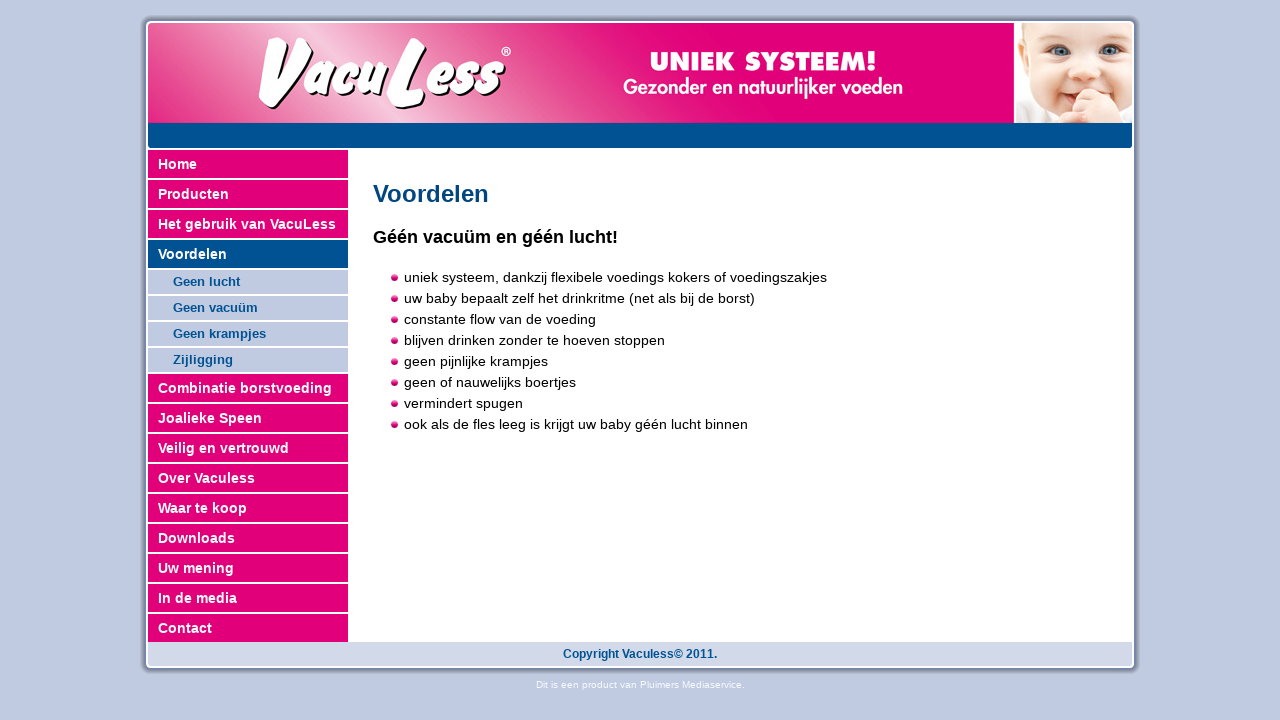

--- FILE ---
content_type: text/html; charset=UTF-8
request_url: https://www.bbspecials.eu/voordelen-2/
body_size: 25686
content:
<!DOCTYPE html PUBLIC "-//W3C//DTD XHTML 1.0 Transitional//EN" "http://www.w3.org/TR/xhtml1/DTD/xhtml1-transitional.dtd">
<html xmlns="http://www.w3.org/1999/xhtml" lang="nl">
<head profile="http://gmpg.org/xfn/11">
<meta http-equiv="Content-Type" content="text/html; charset=UTF-8" />
<title>Voordelen | Vaculess</title>
<link rel="stylesheet" href="https://www.bbspecials.eu/wp-content/themes/Vaculess/style.css" type="text/css" media="screen" />
<!--[if IE 6]><link rel="stylesheet" href="https://www.bbspecials.eu/wp-content/themes/Vaculess/style.ie6.css" type="text/css" media="screen" /><![endif]-->
<!--[if IE 7]><link rel="stylesheet" href="https://www.bbspecials.eu/wp-content/themes/Vaculess/style.ie7.css" type="text/css" media="screen" /><![endif]-->
<link rel="pingback" href="https://www.bbspecials.eu/xmlrpc.php" />
<meta name='robots' content='max-image-preview:large' />
<link rel="alternate" type="application/rss+xml" title="Vaculess &raquo; feed" href="https://www.bbspecials.eu/feed/" />
<link rel="alternate" type="application/rss+xml" title="Vaculess &raquo; reactiesfeed" href="https://www.bbspecials.eu/comments/feed/" />
<script type="text/javascript">
window._wpemojiSettings = {"baseUrl":"https:\/\/s.w.org\/images\/core\/emoji\/14.0.0\/72x72\/","ext":".png","svgUrl":"https:\/\/s.w.org\/images\/core\/emoji\/14.0.0\/svg\/","svgExt":".svg","source":{"concatemoji":"https:\/\/www.bbspecials.eu\/wp-includes\/js\/wp-emoji-release.min.js?ver=6.1.9"}};
/*! This file is auto-generated */
!function(e,a,t){var n,r,o,i=a.createElement("canvas"),p=i.getContext&&i.getContext("2d");function s(e,t){var a=String.fromCharCode,e=(p.clearRect(0,0,i.width,i.height),p.fillText(a.apply(this,e),0,0),i.toDataURL());return p.clearRect(0,0,i.width,i.height),p.fillText(a.apply(this,t),0,0),e===i.toDataURL()}function c(e){var t=a.createElement("script");t.src=e,t.defer=t.type="text/javascript",a.getElementsByTagName("head")[0].appendChild(t)}for(o=Array("flag","emoji"),t.supports={everything:!0,everythingExceptFlag:!0},r=0;r<o.length;r++)t.supports[o[r]]=function(e){if(p&&p.fillText)switch(p.textBaseline="top",p.font="600 32px Arial",e){case"flag":return s([127987,65039,8205,9895,65039],[127987,65039,8203,9895,65039])?!1:!s([55356,56826,55356,56819],[55356,56826,8203,55356,56819])&&!s([55356,57332,56128,56423,56128,56418,56128,56421,56128,56430,56128,56423,56128,56447],[55356,57332,8203,56128,56423,8203,56128,56418,8203,56128,56421,8203,56128,56430,8203,56128,56423,8203,56128,56447]);case"emoji":return!s([129777,127995,8205,129778,127999],[129777,127995,8203,129778,127999])}return!1}(o[r]),t.supports.everything=t.supports.everything&&t.supports[o[r]],"flag"!==o[r]&&(t.supports.everythingExceptFlag=t.supports.everythingExceptFlag&&t.supports[o[r]]);t.supports.everythingExceptFlag=t.supports.everythingExceptFlag&&!t.supports.flag,t.DOMReady=!1,t.readyCallback=function(){t.DOMReady=!0},t.supports.everything||(n=function(){t.readyCallback()},a.addEventListener?(a.addEventListener("DOMContentLoaded",n,!1),e.addEventListener("load",n,!1)):(e.attachEvent("onload",n),a.attachEvent("onreadystatechange",function(){"complete"===a.readyState&&t.readyCallback()})),(e=t.source||{}).concatemoji?c(e.concatemoji):e.wpemoji&&e.twemoji&&(c(e.twemoji),c(e.wpemoji)))}(window,document,window._wpemojiSettings);
</script>
<style type="text/css">
img.wp-smiley,
img.emoji {
	display: inline !important;
	border: none !important;
	box-shadow: none !important;
	height: 1em !important;
	width: 1em !important;
	margin: 0 0.07em !important;
	vertical-align: -0.1em !important;
	background: none !important;
	padding: 0 !important;
}
</style>
	<link rel='stylesheet' id='wp-block-library-css' href='https://www.bbspecials.eu/wp-includes/css/dist/block-library/style.min.css?ver=6.1.9' type='text/css' media='all' />
<link rel='stylesheet' id='classic-theme-styles-css' href='https://www.bbspecials.eu/wp-includes/css/classic-themes.min.css?ver=1' type='text/css' media='all' />
<style id='global-styles-inline-css' type='text/css'>
body{--wp--preset--color--black: #000000;--wp--preset--color--cyan-bluish-gray: #abb8c3;--wp--preset--color--white: #ffffff;--wp--preset--color--pale-pink: #f78da7;--wp--preset--color--vivid-red: #cf2e2e;--wp--preset--color--luminous-vivid-orange: #ff6900;--wp--preset--color--luminous-vivid-amber: #fcb900;--wp--preset--color--light-green-cyan: #7bdcb5;--wp--preset--color--vivid-green-cyan: #00d084;--wp--preset--color--pale-cyan-blue: #8ed1fc;--wp--preset--color--vivid-cyan-blue: #0693e3;--wp--preset--color--vivid-purple: #9b51e0;--wp--preset--gradient--vivid-cyan-blue-to-vivid-purple: linear-gradient(135deg,rgba(6,147,227,1) 0%,rgb(155,81,224) 100%);--wp--preset--gradient--light-green-cyan-to-vivid-green-cyan: linear-gradient(135deg,rgb(122,220,180) 0%,rgb(0,208,130) 100%);--wp--preset--gradient--luminous-vivid-amber-to-luminous-vivid-orange: linear-gradient(135deg,rgba(252,185,0,1) 0%,rgba(255,105,0,1) 100%);--wp--preset--gradient--luminous-vivid-orange-to-vivid-red: linear-gradient(135deg,rgba(255,105,0,1) 0%,rgb(207,46,46) 100%);--wp--preset--gradient--very-light-gray-to-cyan-bluish-gray: linear-gradient(135deg,rgb(238,238,238) 0%,rgb(169,184,195) 100%);--wp--preset--gradient--cool-to-warm-spectrum: linear-gradient(135deg,rgb(74,234,220) 0%,rgb(151,120,209) 20%,rgb(207,42,186) 40%,rgb(238,44,130) 60%,rgb(251,105,98) 80%,rgb(254,248,76) 100%);--wp--preset--gradient--blush-light-purple: linear-gradient(135deg,rgb(255,206,236) 0%,rgb(152,150,240) 100%);--wp--preset--gradient--blush-bordeaux: linear-gradient(135deg,rgb(254,205,165) 0%,rgb(254,45,45) 50%,rgb(107,0,62) 100%);--wp--preset--gradient--luminous-dusk: linear-gradient(135deg,rgb(255,203,112) 0%,rgb(199,81,192) 50%,rgb(65,88,208) 100%);--wp--preset--gradient--pale-ocean: linear-gradient(135deg,rgb(255,245,203) 0%,rgb(182,227,212) 50%,rgb(51,167,181) 100%);--wp--preset--gradient--electric-grass: linear-gradient(135deg,rgb(202,248,128) 0%,rgb(113,206,126) 100%);--wp--preset--gradient--midnight: linear-gradient(135deg,rgb(2,3,129) 0%,rgb(40,116,252) 100%);--wp--preset--duotone--dark-grayscale: url('#wp-duotone-dark-grayscale');--wp--preset--duotone--grayscale: url('#wp-duotone-grayscale');--wp--preset--duotone--purple-yellow: url('#wp-duotone-purple-yellow');--wp--preset--duotone--blue-red: url('#wp-duotone-blue-red');--wp--preset--duotone--midnight: url('#wp-duotone-midnight');--wp--preset--duotone--magenta-yellow: url('#wp-duotone-magenta-yellow');--wp--preset--duotone--purple-green: url('#wp-duotone-purple-green');--wp--preset--duotone--blue-orange: url('#wp-duotone-blue-orange');--wp--preset--font-size--small: 13px;--wp--preset--font-size--medium: 20px;--wp--preset--font-size--large: 36px;--wp--preset--font-size--x-large: 42px;--wp--preset--spacing--20: 0.44rem;--wp--preset--spacing--30: 0.67rem;--wp--preset--spacing--40: 1rem;--wp--preset--spacing--50: 1.5rem;--wp--preset--spacing--60: 2.25rem;--wp--preset--spacing--70: 3.38rem;--wp--preset--spacing--80: 5.06rem;}:where(.is-layout-flex){gap: 0.5em;}body .is-layout-flow > .alignleft{float: left;margin-inline-start: 0;margin-inline-end: 2em;}body .is-layout-flow > .alignright{float: right;margin-inline-start: 2em;margin-inline-end: 0;}body .is-layout-flow > .aligncenter{margin-left: auto !important;margin-right: auto !important;}body .is-layout-constrained > .alignleft{float: left;margin-inline-start: 0;margin-inline-end: 2em;}body .is-layout-constrained > .alignright{float: right;margin-inline-start: 2em;margin-inline-end: 0;}body .is-layout-constrained > .aligncenter{margin-left: auto !important;margin-right: auto !important;}body .is-layout-constrained > :where(:not(.alignleft):not(.alignright):not(.alignfull)){max-width: var(--wp--style--global--content-size);margin-left: auto !important;margin-right: auto !important;}body .is-layout-constrained > .alignwide{max-width: var(--wp--style--global--wide-size);}body .is-layout-flex{display: flex;}body .is-layout-flex{flex-wrap: wrap;align-items: center;}body .is-layout-flex > *{margin: 0;}:where(.wp-block-columns.is-layout-flex){gap: 2em;}.has-black-color{color: var(--wp--preset--color--black) !important;}.has-cyan-bluish-gray-color{color: var(--wp--preset--color--cyan-bluish-gray) !important;}.has-white-color{color: var(--wp--preset--color--white) !important;}.has-pale-pink-color{color: var(--wp--preset--color--pale-pink) !important;}.has-vivid-red-color{color: var(--wp--preset--color--vivid-red) !important;}.has-luminous-vivid-orange-color{color: var(--wp--preset--color--luminous-vivid-orange) !important;}.has-luminous-vivid-amber-color{color: var(--wp--preset--color--luminous-vivid-amber) !important;}.has-light-green-cyan-color{color: var(--wp--preset--color--light-green-cyan) !important;}.has-vivid-green-cyan-color{color: var(--wp--preset--color--vivid-green-cyan) !important;}.has-pale-cyan-blue-color{color: var(--wp--preset--color--pale-cyan-blue) !important;}.has-vivid-cyan-blue-color{color: var(--wp--preset--color--vivid-cyan-blue) !important;}.has-vivid-purple-color{color: var(--wp--preset--color--vivid-purple) !important;}.has-black-background-color{background-color: var(--wp--preset--color--black) !important;}.has-cyan-bluish-gray-background-color{background-color: var(--wp--preset--color--cyan-bluish-gray) !important;}.has-white-background-color{background-color: var(--wp--preset--color--white) !important;}.has-pale-pink-background-color{background-color: var(--wp--preset--color--pale-pink) !important;}.has-vivid-red-background-color{background-color: var(--wp--preset--color--vivid-red) !important;}.has-luminous-vivid-orange-background-color{background-color: var(--wp--preset--color--luminous-vivid-orange) !important;}.has-luminous-vivid-amber-background-color{background-color: var(--wp--preset--color--luminous-vivid-amber) !important;}.has-light-green-cyan-background-color{background-color: var(--wp--preset--color--light-green-cyan) !important;}.has-vivid-green-cyan-background-color{background-color: var(--wp--preset--color--vivid-green-cyan) !important;}.has-pale-cyan-blue-background-color{background-color: var(--wp--preset--color--pale-cyan-blue) !important;}.has-vivid-cyan-blue-background-color{background-color: var(--wp--preset--color--vivid-cyan-blue) !important;}.has-vivid-purple-background-color{background-color: var(--wp--preset--color--vivid-purple) !important;}.has-black-border-color{border-color: var(--wp--preset--color--black) !important;}.has-cyan-bluish-gray-border-color{border-color: var(--wp--preset--color--cyan-bluish-gray) !important;}.has-white-border-color{border-color: var(--wp--preset--color--white) !important;}.has-pale-pink-border-color{border-color: var(--wp--preset--color--pale-pink) !important;}.has-vivid-red-border-color{border-color: var(--wp--preset--color--vivid-red) !important;}.has-luminous-vivid-orange-border-color{border-color: var(--wp--preset--color--luminous-vivid-orange) !important;}.has-luminous-vivid-amber-border-color{border-color: var(--wp--preset--color--luminous-vivid-amber) !important;}.has-light-green-cyan-border-color{border-color: var(--wp--preset--color--light-green-cyan) !important;}.has-vivid-green-cyan-border-color{border-color: var(--wp--preset--color--vivid-green-cyan) !important;}.has-pale-cyan-blue-border-color{border-color: var(--wp--preset--color--pale-cyan-blue) !important;}.has-vivid-cyan-blue-border-color{border-color: var(--wp--preset--color--vivid-cyan-blue) !important;}.has-vivid-purple-border-color{border-color: var(--wp--preset--color--vivid-purple) !important;}.has-vivid-cyan-blue-to-vivid-purple-gradient-background{background: var(--wp--preset--gradient--vivid-cyan-blue-to-vivid-purple) !important;}.has-light-green-cyan-to-vivid-green-cyan-gradient-background{background: var(--wp--preset--gradient--light-green-cyan-to-vivid-green-cyan) !important;}.has-luminous-vivid-amber-to-luminous-vivid-orange-gradient-background{background: var(--wp--preset--gradient--luminous-vivid-amber-to-luminous-vivid-orange) !important;}.has-luminous-vivid-orange-to-vivid-red-gradient-background{background: var(--wp--preset--gradient--luminous-vivid-orange-to-vivid-red) !important;}.has-very-light-gray-to-cyan-bluish-gray-gradient-background{background: var(--wp--preset--gradient--very-light-gray-to-cyan-bluish-gray) !important;}.has-cool-to-warm-spectrum-gradient-background{background: var(--wp--preset--gradient--cool-to-warm-spectrum) !important;}.has-blush-light-purple-gradient-background{background: var(--wp--preset--gradient--blush-light-purple) !important;}.has-blush-bordeaux-gradient-background{background: var(--wp--preset--gradient--blush-bordeaux) !important;}.has-luminous-dusk-gradient-background{background: var(--wp--preset--gradient--luminous-dusk) !important;}.has-pale-ocean-gradient-background{background: var(--wp--preset--gradient--pale-ocean) !important;}.has-electric-grass-gradient-background{background: var(--wp--preset--gradient--electric-grass) !important;}.has-midnight-gradient-background{background: var(--wp--preset--gradient--midnight) !important;}.has-small-font-size{font-size: var(--wp--preset--font-size--small) !important;}.has-medium-font-size{font-size: var(--wp--preset--font-size--medium) !important;}.has-large-font-size{font-size: var(--wp--preset--font-size--large) !important;}.has-x-large-font-size{font-size: var(--wp--preset--font-size--x-large) !important;}
.wp-block-navigation a:where(:not(.wp-element-button)){color: inherit;}
:where(.wp-block-columns.is-layout-flex){gap: 2em;}
.wp-block-pullquote{font-size: 1.5em;line-height: 1.6;}
</style>
<link rel='stylesheet' id='contact-form-7-css' href='https://www.bbspecials.eu/wp-content/plugins/contact-form-7/includes/css/styles.css?ver=5.6.4' type='text/css' media='all' />
<script type='text/javascript' src='https://www.bbspecials.eu/wp-includes/js/jquery/jquery.min.js?ver=3.6.1' id='jquery-core-js'></script>
<script type='text/javascript' src='https://www.bbspecials.eu/wp-includes/js/jquery/jquery-migrate.min.js?ver=3.3.2' id='jquery-migrate-js'></script>
<link rel="https://api.w.org/" href="https://www.bbspecials.eu/wp-json/" /><link rel="alternate" type="application/json" href="https://www.bbspecials.eu/wp-json/wp/v2/pages/75" /><link rel="EditURI" type="application/rsd+xml" title="RSD" href="https://www.bbspecials.eu/xmlrpc.php?rsd" />
<link rel="wlwmanifest" type="application/wlwmanifest+xml" href="https://www.bbspecials.eu/wp-includes/wlwmanifest.xml" />
<link rel="canonical" href="https://www.bbspecials.eu/voordelen-2/" />
<link rel='shortlink' href='https://www.bbspecials.eu/?p=75' />
<link rel="alternate" type="application/json+oembed" href="https://www.bbspecials.eu/wp-json/oembed/1.0/embed?url=https%3A%2F%2Fwww.bbspecials.eu%2Fvoordelen-2%2F" />
<link rel="alternate" type="text/xml+oembed" href="https://www.bbspecials.eu/wp-json/oembed/1.0/embed?url=https%3A%2F%2Fwww.bbspecials.eu%2Fvoordelen-2%2F&#038;format=xml" />
<script type="text/javascript" src="https://www.bbspecials.eu/wp-content/themes/Vaculess/script.js"></script>
</head>
<body data-rsssl=1 class="page-template-default page page-id-75">
<div id="art-main">
    <div class="art-sheet">
        <div class="art-sheet-tl"></div>
        <div class="art-sheet-tr"></div>
        <div class="art-sheet-bl"></div>
        <div class="art-sheet-br"></div>
        <div class="art-sheet-tc"></div>
        <div class="art-sheet-bc"></div>
        <div class="art-sheet-cl"></div>
        <div class="art-sheet-cr"></div>
        <div class="art-sheet-cc"></div>
        <div class="art-sheet-body">
            <div class="art-header">
                <div class="art-header-clip">
                <div class="art-header-center">
                    <div class="art-header-png"></div>
                    <div class="art-header-jpeg"></div>
                </div>
                </div>
                <div class="art-logo">
                </div>
            </div>
            <div class="cleared reset-box"></div>
            <div class="art-nav">
            	<div class="art-nav-l"></div>
            	<div class="art-nav-r"></div>
                <div class="art-nav-outer">
            	                </div>
            </div>
            <div class="cleared reset-box"></div>
<div class="art-content-layout">
    <div class="art-content-layout-row">
        <div class="art-layout-cell art-sidebar1">
          <div class="art-vmenublock widget vmenu" id="vmenuwidget-4">
    <div class="art-vmenublock-body"><div class="art-vmenublockcontent">
    <div class="art-vmenublockcontent-body">
<ul class="art-vmenu">
	<li><a title="Home" href="https://www.bbspecials.eu/"><span class="l"> </span><span class="r"> </span><span class="t">Home</span></a>
	</li>
	<li class="art-vmenu-separator"><span class="art-vmenu-separator-span"> </span></li>
	<li><a title="Producten" href="https://www.bbspecials.eu/producten/"><span class="l"> </span><span class="r"> </span><span class="t">Producten</span></a>
	</li>
	<li class="art-vmenu-separator"><span class="art-vmenu-separator-span"> </span></li>
	<li><a title="Het gebruik van VacuLess" href="https://www.bbspecials.eu/het-gebruik-van-de-vaculess-fles/"><span class="l"> </span><span class="r"> </span><span class="t">Het gebruik van VacuLess</span></a>
	<ul>
	<li class="art-vmenu-separator art-vmenu-separator-first"><span class="art-vmenu-separator-span"> </span></li>
		<li><a title="Voedingszakje" href="https://www.bbspecials.eu/voedingszakje/">Voedingszakje</a>
		</li>
	<li class="art-vsubmenu-separator"><span class="art-vsubmenu-separator-span"> </span></li>
		<li><a title="Voedingskoker" href="https://www.bbspecials.eu/voedingskoker/">Voedingskoker</a>
		</li>
	<li class="art-vsubmenu-separator"><span class="art-vsubmenu-separator-span"> </span></li>
		<li><a title="Ontluchten" href="https://www.bbspecials.eu/ontluchten/">Ontluchten</a>
		</li>
	<li class="art-vsubmenu-separator"><span class="art-vsubmenu-separator-span"> </span></li>
		<li><a title="Klaarmaken flesvoeding" href="https://www.bbspecials.eu/klaarmaken-voeding/">Klaarmaken flesvoeding</a>
		</li>
	<li class="art-vsubmenu-separator"><span class="art-vsubmenu-separator-span"> </span></li>
		<li><a title="Opwarmen" href="https://www.bbspecials.eu/opwarmen/">Opwarmen</a>
		</li>
	</ul>
	</li>
	<li class="art-vmenu-separator"><span class="art-vmenu-separator-span"> </span></li>
	<li class="active"><a title="Voordelen" href="https://www.bbspecials.eu/voordelen-2/" class="active"><span class="l"> </span><span class="r"> </span><span class="t">Voordelen</span></a>
	<ul class="active">
	<li class="art-vmenu-separator art-vmenu-separator-first"><span class="art-vmenu-separator-span"> </span></li>
		<li><a title="Geen lucht" href="https://www.bbspecials.eu/geen-lucht/">Geen lucht</a>
		</li>
	<li class="art-vsubmenu-separator"><span class="art-vsubmenu-separator-span"> </span></li>
		<li><a title="Geen vacuüm" href="https://www.bbspecials.eu/geen-vacuum/">Geen vacuüm</a>
		</li>
	<li class="art-vsubmenu-separator"><span class="art-vsubmenu-separator-span"> </span></li>
		<li><a title="Geen krampjes" href="https://www.bbspecials.eu/geen-krampjes/">Geen krampjes</a>
		</li>
	<li class="art-vsubmenu-separator"><span class="art-vsubmenu-separator-span"> </span></li>
		<li><a title="Zijligging" href="https://www.bbspecials.eu/zijligging/">Zijligging</a>
		</li>
	</ul>
	</li>
	<li class="art-vmenu-separator"><span class="art-vmenu-separator-span"> </span></li>
	<li><a title="Combinatie borstvoeding" href="https://www.bbspecials.eu/borstvoeding-2/"><span class="l"> </span><span class="r"> </span><span class="t">Combinatie borstvoeding</span></a>
	<ul>
	<li class="art-vmenu-separator art-vmenu-separator-first"><span class="art-vmenu-separator-span"> </span></li>
		<li><a title="Waarom succes?" href="https://www.bbspecials.eu/het-succes-van-vaculess-en-borstvoeding/">Waarom succes?</a>
		</li>
	<li class="art-vsubmenu-separator"><span class="art-vsubmenu-separator-span"> </span></li>
		<li><a title="Tips" href="https://www.bbspecials.eu/?page_id=412">Tips</a>
		</li>
	<li class="art-vsubmenu-separator"><span class="art-vsubmenu-separator-span"> </span></li>
		<li><a title="Afkolven" href="https://www.bbspecials.eu/werkwijze-2/">Afkolven</a>
		</li>
	</ul>
	</li>
	<li class="art-vmenu-separator"><span class="art-vmenu-separator-span"> </span></li>
	<li><a title="Joalieke Speen" href="https://www.bbspecials.eu/joalieke-speen/"><span class="l"> </span><span class="r"> </span><span class="t">Joalieke Speen</span></a>
	</li>
	<li class="art-vmenu-separator"><span class="art-vmenu-separator-span"> </span></li>
	<li><a title="Veilig en vertrouwd" href="https://www.bbspecials.eu/vaculess-veilig-en-vertrouwd/"><span class="l"> </span><span class="r"> </span><span class="t">Veilig en vertrouwd</span></a>
	</li>
	<li class="art-vmenu-separator"><span class="art-vmenu-separator-span"> </span></li>
	<li><a title="Over Vaculess" href="https://www.bbspecials.eu/over-vaculess/"><span class="l"> </span><span class="r"> </span><span class="t">Over Vaculess</span></a>
	<ul>
	<li class="art-vmenu-separator art-vmenu-separator-first"><span class="art-vmenu-separator-span"> </span></li>
		<li><a title="Wie zijn wij?" href="https://www.bbspecials.eu/het-ontstaan/">Wie zijn wij?</a>
		</li>
	<li class="art-vsubmenu-separator"><span class="art-vsubmenu-separator-span"> </span></li>
		<li><a title="Waarom succes?" href="https://www.bbspecials.eu/het-succes-van-vaculess-en-borstvoeding/">Waarom succes?</a>
		</li>
	</ul>
	</li>
	<li class="art-vmenu-separator"><span class="art-vmenu-separator-span"> </span></li>
	<li><a title="Waar te koop" href="https://www.bbspecials.eu/waar-te-koop-3/"><span class="l"> </span><span class="r"> </span><span class="t">Waar te koop</span></a>
	</li>
	<li class="art-vmenu-separator"><span class="art-vmenu-separator-span"> </span></li>
	<li><a title="Downloads" href="https://www.bbspecials.eu/downloads/"><span class="l"> </span><span class="r"> </span><span class="t">Downloads</span></a>
	</li>
	<li class="art-vmenu-separator"><span class="art-vmenu-separator-span"> </span></li>
	<li><a title="Uw mening" href="https://www.bbspecials.eu/uw-mening/"><span class="l"> </span><span class="r"> </span><span class="t">Uw mening</span></a>
	</li>
	<li class="art-vmenu-separator"><span class="art-vmenu-separator-span"> </span></li>
	<li><a title="In de media" href="https://www.bbspecials.eu/in-de-media-2/"><span class="l"> </span><span class="r"> </span><span class="t">In de media</span></a>
	</li>
	<li class="art-vmenu-separator"><span class="art-vmenu-separator-span"> </span></li>
	<li><a title="Contact" href="https://www.bbspecials.eu/contact-2/"><span class="l"> </span><span class="r"> </span><span class="t">Contact</span></a>
	</li>
</ul>
		<div class="cleared"></div>
    </div>
</div>		<div class="cleared"></div>
    </div>
</div>          <div class="cleared"></div>
        </div>
        <div class="art-layout-cell art-content">
			


			<div class="art-post post-75 page type-page status-publish hentry" id="post-75">
	    <div class="art-post-body">
	            <div class="art-post-inner art-article">
	            <h2 class="art-postheader">Voordelen</h2>	                <div class="art-postcontent">
	                    <!-- article-content -->
	                    <h3>Géén vacuüm en géén lucht!</h3>
<ul>
<li>uniek systeem, dankzij flexibele voedings kokers of voedingszakjes</li>
<li>uw baby bepaalt zelf het drinkritme (net als bij de borst)</li>
<li>constante flow van de voeding</li>
<li>blijven drinken zonder te hoeven stoppen</li>
<li>geen pijnlijke krampjes</li>
<li>geen of nauwelijks boertjes</li>
<li>vermindert spugen</li>
<li>ook als de fles leeg is krijgt uw baby géén lucht binnen</li>
</ul>
	                    <!-- /article-content -->
	                </div>
	                <div class="cleared"></div>
	                	            </div>
			<div class="cleared"></div>
	    </div>
	</div>
	
	
			


          <div class="cleared"></div>
        </div>
    </div>
</div>
<div class="cleared"></div>
    <div class="art-footer">
                <div class="art-footer-t"></div>
                <div class="art-footer-l"></div>
                <div class="art-footer-b"></div>
                <div class="art-footer-r"></div>
                <div class="art-footer-body">
                


                            <div class="art-footer-text">
                                <p>Copyright Vaculess© 2011.</p>
                            </div>
                    <div class="cleared"></div>
                </div>
            </div>
    		<div class="cleared"></div>
        </div>
    </div>
    <div class="cleared"></div>
    <p class="art-page-footer">Dit is een product van Pluimers Mediaservice.</p>
</div>
    <div id="wp-footer">
	        <script type='text/javascript' src='https://www.bbspecials.eu/wp-content/plugins/contact-form-7/includes/swv/js/index.js?ver=5.6.4' id='swv-js'></script>
<script type='text/javascript' id='contact-form-7-js-extra'>
/* <![CDATA[ */
var wpcf7 = {"api":{"root":"https:\/\/www.bbspecials.eu\/wp-json\/","namespace":"contact-form-7\/v1"}};
/* ]]> */
</script>
<script type='text/javascript' src='https://www.bbspecials.eu/wp-content/plugins/contact-form-7/includes/js/index.js?ver=5.6.4' id='contact-form-7-js'></script>
	        <!-- 39 queries. 0,259 seconds. -->
    </div>
</body>
</html>

